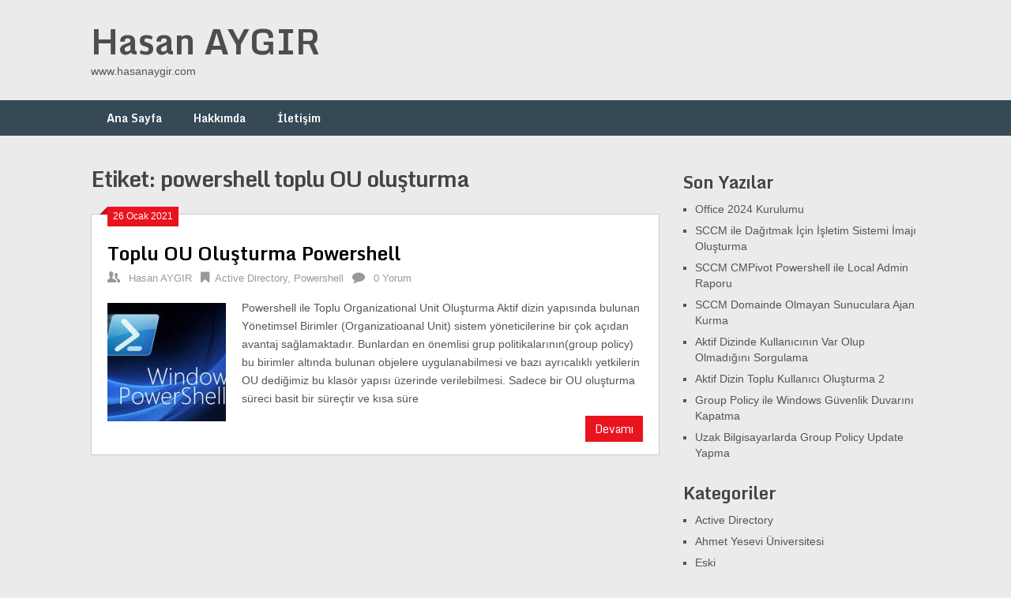

--- FILE ---
content_type: text/html; charset=UTF-8
request_url: https://www.hasanaygir.com/tag/powershell-toplu-ou-olusturma
body_size: 8521
content:
<!DOCTYPE html>
<html lang="tr">
<head>
	<meta charset="UTF-8">
	<meta name="viewport" content="width=device-width, initial-scale=1">
	<link rel="profile" href="http://gmpg.org/xfn/11">
	<link rel="pingback" href="https://www.hasanaygir.com/xmlrpc.php">
	<meta name='robots' content='index, follow, max-image-preview:large, max-snippet:-1, max-video-preview:-1' />
	<style>img:is([sizes="auto" i], [sizes^="auto," i]) { contain-intrinsic-size: 3000px 1500px }</style>
	
	<!-- This site is optimized with the Yoast SEO plugin v26.6 - https://yoast.com/wordpress/plugins/seo/ -->
	<title>powershell toplu OU oluşturma arşivleri - Hasan AYGIR</title>
	<link rel="canonical" href="https://www.hasanaygir.com/tag/powershell-toplu-ou-olusturma" />
	<meta property="og:locale" content="tr_TR" />
	<meta property="og:type" content="article" />
	<meta property="og:title" content="powershell toplu OU oluşturma arşivleri - Hasan AYGIR" />
	<meta property="og:url" content="https://www.hasanaygir.com/tag/powershell-toplu-ou-olusturma" />
	<meta property="og:site_name" content="Hasan AYGIR" />
	<meta name="twitter:card" content="summary_large_image" />
	<script type="application/ld+json" class="yoast-schema-graph">{"@context":"https://schema.org","@graph":[{"@type":"CollectionPage","@id":"https://www.hasanaygir.com/tag/powershell-toplu-ou-olusturma","url":"https://www.hasanaygir.com/tag/powershell-toplu-ou-olusturma","name":"powershell toplu OU oluşturma arşivleri - Hasan AYGIR","isPartOf":{"@id":"https://www.hasanaygir.com/#website"},"primaryImageOfPage":{"@id":"https://www.hasanaygir.com/tag/powershell-toplu-ou-olusturma#primaryimage"},"image":{"@id":"https://www.hasanaygir.com/tag/powershell-toplu-ou-olusturma#primaryimage"},"thumbnailUrl":"https://www.hasanaygir.com/wp-content/uploads/2020/01/powershell.jpg","inLanguage":"tr"},{"@type":"ImageObject","inLanguage":"tr","@id":"https://www.hasanaygir.com/tag/powershell-toplu-ou-olusturma#primaryimage","url":"https://www.hasanaygir.com/wp-content/uploads/2020/01/powershell.jpg","contentUrl":"https://www.hasanaygir.com/wp-content/uploads/2020/01/powershell.jpg","width":259,"height":194},{"@type":"WebSite","@id":"https://www.hasanaygir.com/#website","url":"https://www.hasanaygir.com/","name":"Hasan AYGIR","description":"www.hasanaygir.com","potentialAction":[{"@type":"SearchAction","target":{"@type":"EntryPoint","urlTemplate":"https://www.hasanaygir.com/?s={search_term_string}"},"query-input":{"@type":"PropertyValueSpecification","valueRequired":true,"valueName":"search_term_string"}}],"inLanguage":"tr"}]}</script>
	<!-- / Yoast SEO plugin. -->


<link rel='dns-prefetch' href='//fonts.googleapis.com' />
<link rel="alternate" type="application/rss+xml" title="Hasan AYGIR &raquo; akışı" href="https://www.hasanaygir.com/feed" />
<link rel="alternate" type="application/rss+xml" title="Hasan AYGIR &raquo; yorum akışı" href="https://www.hasanaygir.com/comments/feed" />
<link rel="alternate" type="application/rss+xml" title="Hasan AYGIR &raquo; powershell toplu OU oluşturma etiket akışı" href="https://www.hasanaygir.com/tag/powershell-toplu-ou-olusturma/feed" />
<script type="text/javascript">
/* <![CDATA[ */
window._wpemojiSettings = {"baseUrl":"https:\/\/s.w.org\/images\/core\/emoji\/16.0.1\/72x72\/","ext":".png","svgUrl":"https:\/\/s.w.org\/images\/core\/emoji\/16.0.1\/svg\/","svgExt":".svg","source":{"concatemoji":"https:\/\/www.hasanaygir.com\/wp-includes\/js\/wp-emoji-release.min.js?ver=6.8.3"}};
/*! This file is auto-generated */
!function(s,n){var o,i,e;function c(e){try{var t={supportTests:e,timestamp:(new Date).valueOf()};sessionStorage.setItem(o,JSON.stringify(t))}catch(e){}}function p(e,t,n){e.clearRect(0,0,e.canvas.width,e.canvas.height),e.fillText(t,0,0);var t=new Uint32Array(e.getImageData(0,0,e.canvas.width,e.canvas.height).data),a=(e.clearRect(0,0,e.canvas.width,e.canvas.height),e.fillText(n,0,0),new Uint32Array(e.getImageData(0,0,e.canvas.width,e.canvas.height).data));return t.every(function(e,t){return e===a[t]})}function u(e,t){e.clearRect(0,0,e.canvas.width,e.canvas.height),e.fillText(t,0,0);for(var n=e.getImageData(16,16,1,1),a=0;a<n.data.length;a++)if(0!==n.data[a])return!1;return!0}function f(e,t,n,a){switch(t){case"flag":return n(e,"\ud83c\udff3\ufe0f\u200d\u26a7\ufe0f","\ud83c\udff3\ufe0f\u200b\u26a7\ufe0f")?!1:!n(e,"\ud83c\udde8\ud83c\uddf6","\ud83c\udde8\u200b\ud83c\uddf6")&&!n(e,"\ud83c\udff4\udb40\udc67\udb40\udc62\udb40\udc65\udb40\udc6e\udb40\udc67\udb40\udc7f","\ud83c\udff4\u200b\udb40\udc67\u200b\udb40\udc62\u200b\udb40\udc65\u200b\udb40\udc6e\u200b\udb40\udc67\u200b\udb40\udc7f");case"emoji":return!a(e,"\ud83e\udedf")}return!1}function g(e,t,n,a){var r="undefined"!=typeof WorkerGlobalScope&&self instanceof WorkerGlobalScope?new OffscreenCanvas(300,150):s.createElement("canvas"),o=r.getContext("2d",{willReadFrequently:!0}),i=(o.textBaseline="top",o.font="600 32px Arial",{});return e.forEach(function(e){i[e]=t(o,e,n,a)}),i}function t(e){var t=s.createElement("script");t.src=e,t.defer=!0,s.head.appendChild(t)}"undefined"!=typeof Promise&&(o="wpEmojiSettingsSupports",i=["flag","emoji"],n.supports={everything:!0,everythingExceptFlag:!0},e=new Promise(function(e){s.addEventListener("DOMContentLoaded",e,{once:!0})}),new Promise(function(t){var n=function(){try{var e=JSON.parse(sessionStorage.getItem(o));if("object"==typeof e&&"number"==typeof e.timestamp&&(new Date).valueOf()<e.timestamp+604800&&"object"==typeof e.supportTests)return e.supportTests}catch(e){}return null}();if(!n){if("undefined"!=typeof Worker&&"undefined"!=typeof OffscreenCanvas&&"undefined"!=typeof URL&&URL.createObjectURL&&"undefined"!=typeof Blob)try{var e="postMessage("+g.toString()+"("+[JSON.stringify(i),f.toString(),p.toString(),u.toString()].join(",")+"));",a=new Blob([e],{type:"text/javascript"}),r=new Worker(URL.createObjectURL(a),{name:"wpTestEmojiSupports"});return void(r.onmessage=function(e){c(n=e.data),r.terminate(),t(n)})}catch(e){}c(n=g(i,f,p,u))}t(n)}).then(function(e){for(var t in e)n.supports[t]=e[t],n.supports.everything=n.supports.everything&&n.supports[t],"flag"!==t&&(n.supports.everythingExceptFlag=n.supports.everythingExceptFlag&&n.supports[t]);n.supports.everythingExceptFlag=n.supports.everythingExceptFlag&&!n.supports.flag,n.DOMReady=!1,n.readyCallback=function(){n.DOMReady=!0}}).then(function(){return e}).then(function(){var e;n.supports.everything||(n.readyCallback(),(e=n.source||{}).concatemoji?t(e.concatemoji):e.wpemoji&&e.twemoji&&(t(e.twemoji),t(e.wpemoji)))}))}((window,document),window._wpemojiSettings);
/* ]]> */
</script>
<link rel='stylesheet' id='urvanov_syntax_highlighter-css' href='https://www.hasanaygir.com/wp-content/plugins/urvanov-syntax-highlighter/css/min/urvanov_syntax_highlighter.min.css?ver=2.8.40' type='text/css' media='all' />
<link rel='stylesheet' id='crayon-theme-powershell-css' href='https://www.hasanaygir.com/wp-content/plugins/urvanov-syntax-highlighter/themes/powershell/powershell.css?ver=2.8.40' type='text/css' media='all' />
<link rel='stylesheet' id='crayon-font-monaco-css' href='https://www.hasanaygir.com/wp-content/plugins/urvanov-syntax-highlighter/fonts/monaco.css?ver=2.8.40' type='text/css' media='all' />
<style id='wp-emoji-styles-inline-css' type='text/css'>

	img.wp-smiley, img.emoji {
		display: inline !important;
		border: none !important;
		box-shadow: none !important;
		height: 1em !important;
		width: 1em !important;
		margin: 0 0.07em !important;
		vertical-align: -0.1em !important;
		background: none !important;
		padding: 0 !important;
	}
</style>
<link rel='stylesheet' id='wp-block-library-css' href='https://www.hasanaygir.com/wp-includes/css/dist/block-library/style.min.css?ver=6.8.3' type='text/css' media='all' />
<style id='classic-theme-styles-inline-css' type='text/css'>
/*! This file is auto-generated */
.wp-block-button__link{color:#fff;background-color:#32373c;border-radius:9999px;box-shadow:none;text-decoration:none;padding:calc(.667em + 2px) calc(1.333em + 2px);font-size:1.125em}.wp-block-file__button{background:#32373c;color:#fff;text-decoration:none}
</style>
<style id='global-styles-inline-css' type='text/css'>
:root{--wp--preset--aspect-ratio--square: 1;--wp--preset--aspect-ratio--4-3: 4/3;--wp--preset--aspect-ratio--3-4: 3/4;--wp--preset--aspect-ratio--3-2: 3/2;--wp--preset--aspect-ratio--2-3: 2/3;--wp--preset--aspect-ratio--16-9: 16/9;--wp--preset--aspect-ratio--9-16: 9/16;--wp--preset--color--black: #000000;--wp--preset--color--cyan-bluish-gray: #abb8c3;--wp--preset--color--white: #ffffff;--wp--preset--color--pale-pink: #f78da7;--wp--preset--color--vivid-red: #cf2e2e;--wp--preset--color--luminous-vivid-orange: #ff6900;--wp--preset--color--luminous-vivid-amber: #fcb900;--wp--preset--color--light-green-cyan: #7bdcb5;--wp--preset--color--vivid-green-cyan: #00d084;--wp--preset--color--pale-cyan-blue: #8ed1fc;--wp--preset--color--vivid-cyan-blue: #0693e3;--wp--preset--color--vivid-purple: #9b51e0;--wp--preset--gradient--vivid-cyan-blue-to-vivid-purple: linear-gradient(135deg,rgba(6,147,227,1) 0%,rgb(155,81,224) 100%);--wp--preset--gradient--light-green-cyan-to-vivid-green-cyan: linear-gradient(135deg,rgb(122,220,180) 0%,rgb(0,208,130) 100%);--wp--preset--gradient--luminous-vivid-amber-to-luminous-vivid-orange: linear-gradient(135deg,rgba(252,185,0,1) 0%,rgba(255,105,0,1) 100%);--wp--preset--gradient--luminous-vivid-orange-to-vivid-red: linear-gradient(135deg,rgba(255,105,0,1) 0%,rgb(207,46,46) 100%);--wp--preset--gradient--very-light-gray-to-cyan-bluish-gray: linear-gradient(135deg,rgb(238,238,238) 0%,rgb(169,184,195) 100%);--wp--preset--gradient--cool-to-warm-spectrum: linear-gradient(135deg,rgb(74,234,220) 0%,rgb(151,120,209) 20%,rgb(207,42,186) 40%,rgb(238,44,130) 60%,rgb(251,105,98) 80%,rgb(254,248,76) 100%);--wp--preset--gradient--blush-light-purple: linear-gradient(135deg,rgb(255,206,236) 0%,rgb(152,150,240) 100%);--wp--preset--gradient--blush-bordeaux: linear-gradient(135deg,rgb(254,205,165) 0%,rgb(254,45,45) 50%,rgb(107,0,62) 100%);--wp--preset--gradient--luminous-dusk: linear-gradient(135deg,rgb(255,203,112) 0%,rgb(199,81,192) 50%,rgb(65,88,208) 100%);--wp--preset--gradient--pale-ocean: linear-gradient(135deg,rgb(255,245,203) 0%,rgb(182,227,212) 50%,rgb(51,167,181) 100%);--wp--preset--gradient--electric-grass: linear-gradient(135deg,rgb(202,248,128) 0%,rgb(113,206,126) 100%);--wp--preset--gradient--midnight: linear-gradient(135deg,rgb(2,3,129) 0%,rgb(40,116,252) 100%);--wp--preset--font-size--small: 13px;--wp--preset--font-size--medium: 20px;--wp--preset--font-size--large: 36px;--wp--preset--font-size--x-large: 42px;--wp--preset--spacing--20: 0.44rem;--wp--preset--spacing--30: 0.67rem;--wp--preset--spacing--40: 1rem;--wp--preset--spacing--50: 1.5rem;--wp--preset--spacing--60: 2.25rem;--wp--preset--spacing--70: 3.38rem;--wp--preset--spacing--80: 5.06rem;--wp--preset--shadow--natural: 6px 6px 9px rgba(0, 0, 0, 0.2);--wp--preset--shadow--deep: 12px 12px 50px rgba(0, 0, 0, 0.4);--wp--preset--shadow--sharp: 6px 6px 0px rgba(0, 0, 0, 0.2);--wp--preset--shadow--outlined: 6px 6px 0px -3px rgba(255, 255, 255, 1), 6px 6px rgba(0, 0, 0, 1);--wp--preset--shadow--crisp: 6px 6px 0px rgba(0, 0, 0, 1);}:where(.is-layout-flex){gap: 0.5em;}:where(.is-layout-grid){gap: 0.5em;}body .is-layout-flex{display: flex;}.is-layout-flex{flex-wrap: wrap;align-items: center;}.is-layout-flex > :is(*, div){margin: 0;}body .is-layout-grid{display: grid;}.is-layout-grid > :is(*, div){margin: 0;}:where(.wp-block-columns.is-layout-flex){gap: 2em;}:where(.wp-block-columns.is-layout-grid){gap: 2em;}:where(.wp-block-post-template.is-layout-flex){gap: 1.25em;}:where(.wp-block-post-template.is-layout-grid){gap: 1.25em;}.has-black-color{color: var(--wp--preset--color--black) !important;}.has-cyan-bluish-gray-color{color: var(--wp--preset--color--cyan-bluish-gray) !important;}.has-white-color{color: var(--wp--preset--color--white) !important;}.has-pale-pink-color{color: var(--wp--preset--color--pale-pink) !important;}.has-vivid-red-color{color: var(--wp--preset--color--vivid-red) !important;}.has-luminous-vivid-orange-color{color: var(--wp--preset--color--luminous-vivid-orange) !important;}.has-luminous-vivid-amber-color{color: var(--wp--preset--color--luminous-vivid-amber) !important;}.has-light-green-cyan-color{color: var(--wp--preset--color--light-green-cyan) !important;}.has-vivid-green-cyan-color{color: var(--wp--preset--color--vivid-green-cyan) !important;}.has-pale-cyan-blue-color{color: var(--wp--preset--color--pale-cyan-blue) !important;}.has-vivid-cyan-blue-color{color: var(--wp--preset--color--vivid-cyan-blue) !important;}.has-vivid-purple-color{color: var(--wp--preset--color--vivid-purple) !important;}.has-black-background-color{background-color: var(--wp--preset--color--black) !important;}.has-cyan-bluish-gray-background-color{background-color: var(--wp--preset--color--cyan-bluish-gray) !important;}.has-white-background-color{background-color: var(--wp--preset--color--white) !important;}.has-pale-pink-background-color{background-color: var(--wp--preset--color--pale-pink) !important;}.has-vivid-red-background-color{background-color: var(--wp--preset--color--vivid-red) !important;}.has-luminous-vivid-orange-background-color{background-color: var(--wp--preset--color--luminous-vivid-orange) !important;}.has-luminous-vivid-amber-background-color{background-color: var(--wp--preset--color--luminous-vivid-amber) !important;}.has-light-green-cyan-background-color{background-color: var(--wp--preset--color--light-green-cyan) !important;}.has-vivid-green-cyan-background-color{background-color: var(--wp--preset--color--vivid-green-cyan) !important;}.has-pale-cyan-blue-background-color{background-color: var(--wp--preset--color--pale-cyan-blue) !important;}.has-vivid-cyan-blue-background-color{background-color: var(--wp--preset--color--vivid-cyan-blue) !important;}.has-vivid-purple-background-color{background-color: var(--wp--preset--color--vivid-purple) !important;}.has-black-border-color{border-color: var(--wp--preset--color--black) !important;}.has-cyan-bluish-gray-border-color{border-color: var(--wp--preset--color--cyan-bluish-gray) !important;}.has-white-border-color{border-color: var(--wp--preset--color--white) !important;}.has-pale-pink-border-color{border-color: var(--wp--preset--color--pale-pink) !important;}.has-vivid-red-border-color{border-color: var(--wp--preset--color--vivid-red) !important;}.has-luminous-vivid-orange-border-color{border-color: var(--wp--preset--color--luminous-vivid-orange) !important;}.has-luminous-vivid-amber-border-color{border-color: var(--wp--preset--color--luminous-vivid-amber) !important;}.has-light-green-cyan-border-color{border-color: var(--wp--preset--color--light-green-cyan) !important;}.has-vivid-green-cyan-border-color{border-color: var(--wp--preset--color--vivid-green-cyan) !important;}.has-pale-cyan-blue-border-color{border-color: var(--wp--preset--color--pale-cyan-blue) !important;}.has-vivid-cyan-blue-border-color{border-color: var(--wp--preset--color--vivid-cyan-blue) !important;}.has-vivid-purple-border-color{border-color: var(--wp--preset--color--vivid-purple) !important;}.has-vivid-cyan-blue-to-vivid-purple-gradient-background{background: var(--wp--preset--gradient--vivid-cyan-blue-to-vivid-purple) !important;}.has-light-green-cyan-to-vivid-green-cyan-gradient-background{background: var(--wp--preset--gradient--light-green-cyan-to-vivid-green-cyan) !important;}.has-luminous-vivid-amber-to-luminous-vivid-orange-gradient-background{background: var(--wp--preset--gradient--luminous-vivid-amber-to-luminous-vivid-orange) !important;}.has-luminous-vivid-orange-to-vivid-red-gradient-background{background: var(--wp--preset--gradient--luminous-vivid-orange-to-vivid-red) !important;}.has-very-light-gray-to-cyan-bluish-gray-gradient-background{background: var(--wp--preset--gradient--very-light-gray-to-cyan-bluish-gray) !important;}.has-cool-to-warm-spectrum-gradient-background{background: var(--wp--preset--gradient--cool-to-warm-spectrum) !important;}.has-blush-light-purple-gradient-background{background: var(--wp--preset--gradient--blush-light-purple) !important;}.has-blush-bordeaux-gradient-background{background: var(--wp--preset--gradient--blush-bordeaux) !important;}.has-luminous-dusk-gradient-background{background: var(--wp--preset--gradient--luminous-dusk) !important;}.has-pale-ocean-gradient-background{background: var(--wp--preset--gradient--pale-ocean) !important;}.has-electric-grass-gradient-background{background: var(--wp--preset--gradient--electric-grass) !important;}.has-midnight-gradient-background{background: var(--wp--preset--gradient--midnight) !important;}.has-small-font-size{font-size: var(--wp--preset--font-size--small) !important;}.has-medium-font-size{font-size: var(--wp--preset--font-size--medium) !important;}.has-large-font-size{font-size: var(--wp--preset--font-size--large) !important;}.has-x-large-font-size{font-size: var(--wp--preset--font-size--x-large) !important;}
:where(.wp-block-post-template.is-layout-flex){gap: 1.25em;}:where(.wp-block-post-template.is-layout-grid){gap: 1.25em;}
:where(.wp-block-columns.is-layout-flex){gap: 2em;}:where(.wp-block-columns.is-layout-grid){gap: 2em;}
:root :where(.wp-block-pullquote){font-size: 1.5em;line-height: 1.6;}
</style>
<link rel='stylesheet' id='contact-form-7-css' href='https://www.hasanaygir.com/wp-content/plugins/contact-form-7/includes/css/styles.css?ver=6.1.4' type='text/css' media='all' />
<link rel='stylesheet' id='ribbon-lite-style-css' href='https://www.hasanaygir.com/wp-content/themes/ribbon-lite/style.css?ver=6.8.3' type='text/css' media='all' />
<style id='ribbon-lite-style-inline-css' type='text/css'>

        #site-header { background-image: url(''); }
        #tabber .inside li .meta b,footer .widget li a:hover,.fn a,.reply a,#tabber .inside li div.info .entry-title a:hover, #navigation ul ul a:hover,.single_post a, a:hover, .sidebar.c-4-12 .textwidget a, #site-footer .textwidget a, #commentform a, #tabber .inside li a, .copyrights a:hover, a, .sidebar.c-4-12 a:hover, .top a:hover, footer .tagcloud a:hover { color: #EA141F; }

        .nav-previous a:hover, .nav-next a:hover, #commentform input#submit, #searchform input[type='submit'], .home_menu_item, .primary-navigation a:hover, .post-date-ribbon, .currenttext, .pagination a:hover, .readMore a, .mts-subscribe input[type='submit'], .pagination .current, .woocommerce nav.woocommerce-pagination ul li a:focus, .woocommerce nav.woocommerce-pagination ul li a:hover, .woocommerce nav.woocommerce-pagination ul li span.current, .woocommerce-product-search input[type="submit"], .woocommerce a.button, .woocommerce-page a.button, .woocommerce button.button, .woocommerce-page button.button, .woocommerce input.button, .woocommerce-page input.button, .woocommerce #respond input#submit, .woocommerce-page #respond input#submit, .woocommerce #content input.button, .woocommerce-page #content input.button { background-color: #EA141F; }

        .woocommerce nav.woocommerce-pagination ul li span.current, .woocommerce-page nav.woocommerce-pagination ul li span.current, .woocommerce #content nav.woocommerce-pagination ul li span.current, .woocommerce-page #content nav.woocommerce-pagination ul li span.current, .woocommerce nav.woocommerce-pagination ul li a:hover, .woocommerce-page nav.woocommerce-pagination ul li a:hover, .woocommerce #content nav.woocommerce-pagination ul li a:hover, .woocommerce-page #content nav.woocommerce-pagination ul li a:hover, .woocommerce nav.woocommerce-pagination ul li a:focus, .woocommerce-page nav.woocommerce-pagination ul li a:focus, .woocommerce #content nav.woocommerce-pagination ul li a:focus, .woocommerce-page #content nav.woocommerce-pagination ul li a:focus, .pagination .current, .tagcloud a { border-color: #EA141F; }
        .corner { border-color: transparent transparent #EA141F transparent;}

        .primary-navigation, footer, .readMore a:hover, #commentform input#submit:hover, .featured-thumbnail .latestPost-review-wrapper { background-color: #364956; }
			
</style>
<link rel='stylesheet' id='theme-slug-fonts-css' href='//fonts.googleapis.com/css?family=Monda%3A400%2C700' type='text/css' media='all' />
<link rel='stylesheet' id='wp-pagenavi-css' href='https://www.hasanaygir.com/wp-content/plugins/wp-pagenavi/pagenavi-css.css?ver=2.70' type='text/css' media='all' />
<script type="text/javascript" src="https://www.hasanaygir.com/wp-includes/js/jquery/jquery.min.js?ver=3.7.1" id="jquery-core-js"></script>
<script type="text/javascript" src="https://www.hasanaygir.com/wp-includes/js/jquery/jquery-migrate.min.js?ver=3.4.1" id="jquery-migrate-js"></script>
<script type="text/javascript" src="https://www.hasanaygir.com/wp-content/plugins/wp-captcha-booster/assets/global/plugins/custom/js/front-end-script.js?ver=6.8.3" id="captcha-booster-front-end-script.js-js"></script>
<script type="text/javascript" src="https://www.hasanaygir.com/wp-content/themes/ribbon-lite/js/customscripts.js?ver=6.8.3" id="ribbon-lite-customscripts-js"></script>
<link rel="https://api.w.org/" href="https://www.hasanaygir.com/wp-json/" /><link rel="alternate" title="JSON" type="application/json" href="https://www.hasanaygir.com/wp-json/wp/v2/tags/360" /><link rel="EditURI" type="application/rsd+xml" title="RSD" href="https://www.hasanaygir.com/xmlrpc.php?rsd" />
<meta name="generator" content="WordPress 6.8.3" />

		<!-- GA Google Analytics @ https://m0n.co/ga -->
		<script async src="https://www.googletagmanager.com/gtag/js?id=G-6Q9T9QSJ9K"></script>
		<script>
			window.dataLayer = window.dataLayer || [];
			function gtag(){dataLayer.push(arguments);}
			gtag('js', new Date());
			gtag('config', 'G-6Q9T9QSJ9K');
		</script>

		<meta name="google-site-verification" content="iPEX82Q_E_cReBT4vYot-jpgzM_ghALlW6E-0MpDDIU" />
</head>
	
    <div class="main-container">
		<a class="skip-link screen-reader-text" href="#content">Skip to content</a>
		<header id="site-header" role="banner">
			<div class="container clear">
				<div class="site-branding">
																	    <h2 id="logo" class="site-title" itemprop="headline">
								<a href="https://www.hasanaygir.com">Hasan AYGIR</a>
							</h2><!-- END #logo -->
							<div class="site-description">www.hasanaygir.com</div>
															</div><!-- .site-branding -->
							</div>
			<div class="primary-navigation">
				<a href="#" id="pull" class="toggle-mobile-menu">Menu</a>
				<div class="container clear">
					<nav id="navigation" class="primary-navigation mobile-menu-wrapper" role="navigation">
													<ul id="menu-menu" class="menu clearfix"><li id="menu-item-560" class="menu-item menu-item-type-custom menu-item-object-custom menu-item-home menu-item-560"><a href="https://www.hasanaygir.com">Ana Sayfa</a></li>
<li id="menu-item-198" class="menu-item menu-item-type-post_type menu-item-object-page menu-item-198"><a href="https://www.hasanaygir.com/stallion-kimdir">Hakkımda</a></li>
<li id="menu-item-196" class="menu-item menu-item-type-post_type menu-item-object-page menu-item-196"><a href="https://www.hasanaygir.com/iletisim">İletişim</a></li>
</ul>											</nav><!-- #site-navigation -->
				</div>
			</div>
		</header><!-- #masthead -->

<div id="page" class="home-page">
	<div id="content" class="article">
		<h1 class="postsby">
			<span>Etiket: <span>powershell toplu OU oluşturma</span></span>
		</h1>	
		        <article class="post excerpt">
            <div class="post-date-ribbon"><div class="corner"></div>26 Ocak 2021</div>
            <header>                        
                <h2 class="title">
                    <a href="https://www.hasanaygir.com/toplu-ou-olusturma-powershell" title="Toplu OU Oluşturma Powershell" rel="bookmark">Toplu OU Oluşturma Powershell</a>
                </h2>
                <div class="post-info">
                    <span class="theauthor"><span><i class="ribbon-icon icon-users"></i></span>&nbsp;<a href="https://www.hasanaygir.com/author/admin" title="Hasan AYGIR tarafından yazılan yazılar" rel="author">Hasan AYGIR</a></span>
                    <span class="featured-cat"><span><i class="ribbon-icon icon-bookmark"></i></span><a href="https://www.hasanaygir.com/category/active-directory" rel="category tag">Active Directory</a>, <a href="https://www.hasanaygir.com/category/active-directory/powershell" rel="category tag">Powershell</a></span>
                    <span class="thecomment"><span><i class="ribbon-icon icon-comment"></i></span>&nbsp;<a href="https://www.hasanaygir.com/toplu-ou-olusturma-powershell#respond">0 Yorum</a></span>
                </div>
            </header><!--.header-->
                                                <a href="https://www.hasanaygir.com/toplu-ou-olusturma-powershell" title="Toplu OU Oluşturma Powershell" id="featured-thumbnail">
                        <div class="featured-thumbnail">
                            <img width="150" height="150" src="https://www.hasanaygir.com/wp-content/uploads/2020/01/powershell-150x150.jpg" class="attachment-ribbon-lite-featured size-ribbon-lite-featured wp-post-image" alt="" title="" decoding="async" />                                                    </div>
                    </a>
                                <div class="post-content">
                    Powershell ile Toplu Organizational Unit Oluşturma Aktif dizin yapısında bulunan Yönetimsel Birimler (Organizatioanal Unit) sistem yöneticilerine bir çok açıdan avantaj sağlamaktadır. Bunlardan en önemlisi grup politikalarının(group policy) bu birimler altında bulunan objelere uygulanabilmesi ve bazı ayrıcalıklı yetkilerin OU dediğimiz bu klasör yapısı üzerinde verilebilmesi. Sadece bir OU oluşturma süreci basit bir süreçtir ve kısa süre                </div>
                        <div class="readMore">
            <a href="https://www.hasanaygir.com/toplu-ou-olusturma-powershell" title="Toplu OU Oluşturma Powershell">
                Devamı            </a>
        </div>
                            </article>
    	<nav class="navigation posts-navigation" role="navigation">
		<!--Start Pagination-->
        	</nav><!--End Pagination-->
		</div>
	
<aside class="sidebar c-4-12">
	<div id="sidebars" class="sidebar">
		<div class="sidebar_list">
			
		<div id="recent-posts-2" class="widget widget_recent_entries">
		<h3 class="widget-title">Son Yazılar</h3>
		<ul>
											<li>
					<a href="https://www.hasanaygir.com/office-2024-kurulumu">Office 2024 Kurulumu</a>
									</li>
											<li>
					<a href="https://www.hasanaygir.com/sccm-ile-dagitmak-icin-isletim-sistemi-imaji-olusturma">SCCM ile Dağıtmak İçin İşletim Sistemi İmajı Oluşturma</a>
									</li>
											<li>
					<a href="https://www.hasanaygir.com/sccm-cmpivot-powershell-ile-local-admin-raporu">SCCM CMPivot Powershell ile Local Admin Raporu</a>
									</li>
											<li>
					<a href="https://www.hasanaygir.com/sccm-domainde-olmayan-sunuculara-ajan-kurma">SCCM Domainde Olmayan Sunuculara Ajan Kurma</a>
									</li>
											<li>
					<a href="https://www.hasanaygir.com/aktif-dizinde-kullanicinin-var-olup-olmadigini-sorgulama">Aktif Dizinde Kullanıcının Var Olup Olmadığını Sorgulama</a>
									</li>
											<li>
					<a href="https://www.hasanaygir.com/aktif-dizin-toplu-kullanici-olusturma-2">Aktif Dizin Toplu Kullanıcı Oluşturma 2</a>
									</li>
											<li>
					<a href="https://www.hasanaygir.com/group-policy-ile-windows-guvenlik-duvarini-kapatma">Group Policy ile Windows Güvenlik Duvarını Kapatma</a>
									</li>
											<li>
					<a href="https://www.hasanaygir.com/uzak-bilgisayarlarda-group-policy-update-yapma">Uzak Bilgisayarlarda Group Policy Update Yapma</a>
									</li>
					</ul>

		</div><div id="categories-435370732" class="widget widget_categories"><h3 class="widget-title">Kategoriler</h3>
			<ul>
					<li class="cat-item cat-item-155"><a href="https://www.hasanaygir.com/category/active-directory">Active Directory</a>
</li>
	<li class="cat-item cat-item-194"><a href="https://www.hasanaygir.com/category/ahmet-yesevi-universitesi">Ahmet Yesevi Üniversitesi</a>
</li>
	<li class="cat-item cat-item-101"><a href="https://www.hasanaygir.com/category/eski">Eski</a>
</li>
	<li class="cat-item cat-item-165"><a href="https://www.hasanaygir.com/category/exchange">Exchange</a>
</li>
	<li class="cat-item cat-item-3"><a href="https://www.hasanaygir.com/category/guncel">Güncel</a>
</li>
	<li class="cat-item cat-item-187"><a href="https://www.hasanaygir.com/category/linux">Linux</a>
</li>
	<li class="cat-item cat-item-154"><a href="https://www.hasanaygir.com/category/netbackup">Netbackup</a>
</li>
	<li class="cat-item cat-item-164"><a href="https://www.hasanaygir.com/category/active-directory/powershell">Powershell</a>
</li>
	<li class="cat-item cat-item-1122"><a href="https://www.hasanaygir.com/category/sccm">SCCM</a>
</li>
	<li class="cat-item cat-item-21"><a href="https://www.hasanaygir.com/category/web-tasarim">Web Tasarım</a>
</li>
			</ul>

			</div><div id="linkcat-100" class="widget widget_links"><h3 class="widget-title">STaLLioN Top 8</h3>
	<ul class='xoxo blogroll'>
<li><a href="#" title="Metallica" target="_blank">1- Nothing Else Matters</a></li>
<li><a href="#" title="Şebnem Ferah">2- Hoşçakal</a></li>
<li><a href="#" title="Adele">3- Set Fire to the Rain</a></li>
<li><a href="#" title="İncir reçeli">4- İsyan</a></li>
<li><a href="#" title="Anathema">5- One Last Goodbye</a></li>
<li><a href="#" title="Zakkum">6- Teslim Ol</a></li>
<li><a href="#" title="Apocalyptica">7- I Don&#039;t Care</a></li>
<li><a href="#" title="Sertab Erener">8- Unutursun</a></li>

	</ul>
</div>
<div id="archives-2" class="widget widget_archive"><h3 class="widget-title">Arşivler</h3>
			<ul>
					<li><a href='https://www.hasanaygir.com/2024/12'>Aralık 2024</a></li>
	<li><a href='https://www.hasanaygir.com/2024/06'>Haziran 2024</a></li>
	<li><a href='https://www.hasanaygir.com/2023/12'>Aralık 2023</a></li>
	<li><a href='https://www.hasanaygir.com/2023/04'>Nisan 2023</a></li>
	<li><a href='https://www.hasanaygir.com/2021/12'>Aralık 2021</a></li>
	<li><a href='https://www.hasanaygir.com/2021/03'>Mart 2021</a></li>
	<li><a href='https://www.hasanaygir.com/2021/02'>Şubat 2021</a></li>
	<li><a href='https://www.hasanaygir.com/2021/01'>Ocak 2021</a></li>
	<li><a href='https://www.hasanaygir.com/2020/06'>Haziran 2020</a></li>
	<li><a href='https://www.hasanaygir.com/2020/02'>Şubat 2020</a></li>
	<li><a href='https://www.hasanaygir.com/2020/01'>Ocak 2020</a></li>
	<li><a href='https://www.hasanaygir.com/2012/05'>Mayıs 2012</a></li>
	<li><a href='https://www.hasanaygir.com/2011/10'>Ekim 2011</a></li>
	<li><a href='https://www.hasanaygir.com/2011/08'>Ağustos 2011</a></li>
	<li><a href='https://www.hasanaygir.com/2011/07'>Temmuz 2011</a></li>
	<li><a href='https://www.hasanaygir.com/2011/02'>Şubat 2011</a></li>
	<li><a href='https://www.hasanaygir.com/2010/12'>Aralık 2010</a></li>
	<li><a href='https://www.hasanaygir.com/2010/11'>Kasım 2010</a></li>
	<li><a href='https://www.hasanaygir.com/2010/06'>Haziran 2010</a></li>
	<li><a href='https://www.hasanaygir.com/2009/10'>Ekim 2009</a></li>
	<li><a href='https://www.hasanaygir.com/2009/06'>Haziran 2009</a></li>
	<li><a href='https://www.hasanaygir.com/2009/05'>Mayıs 2009</a></li>
			</ul>

			</div>		</div>
	</div><!--sidebars-->
</aside></div>
	<footer id="site-footer" role="contentinfo">
		<!--start copyrights-->
<div class="copyrights">
    <div class="container">
        <div class="row" id="copyright-note">
            <span><a href="https://www.hasanaygir.com/" title="www.hasanaygir.com">Hasan AYGIR</a> Copyright &copy; 2025.</span>
            <div class="top">
                                <a href="#top" class="toplink">Back to Top &uarr;</a>
            </div>
        </div>
    </div>
</div>
<!--end copyrights-->
	</footer><!-- #site-footer -->
<script type="speculationrules">
{"prefetch":[{"source":"document","where":{"and":[{"href_matches":"\/*"},{"not":{"href_matches":["\/wp-*.php","\/wp-admin\/*","\/wp-content\/uploads\/*","\/wp-content\/*","\/wp-content\/plugins\/*","\/wp-content\/themes\/ribbon-lite\/*","\/*\\?(.+)"]}},{"not":{"selector_matches":"a[rel~=\"nofollow\"]"}},{"not":{"selector_matches":".no-prefetch, .no-prefetch a"}}]},"eagerness":"conservative"}]}
</script>
<script type="text/javascript" id="urvanov_syntax_highlighter_js-js-extra">
/* <![CDATA[ */
var UrvanovSyntaxHighlighterSyntaxSettings = {"version":"2.8.40","is_admin":"0","ajaxurl":"https:\/\/www.hasanaygir.com\/wp-admin\/admin-ajax.php","prefix":"urvanov-syntax-highlighter-","setting":"urvanov-syntax-highlighter-setting","selected":"urvanov-syntax-highlighter-setting-selected","changed":"urvanov-syntax-highlighter-setting-changed","special":"urvanov-syntax-highlighter-setting-special","orig_value":"data-orig-value","debug":""};
var UrvanovSyntaxHighlighterSyntaxStrings = {"copy":"Copied to the clipboard","minimize":"Kodu Geni\u015fletmek \u0130\u00e7in T\u0131kla"};
/* ]]> */
</script>
<script type="text/javascript" src="https://www.hasanaygir.com/wp-content/plugins/urvanov-syntax-highlighter/js/min/urvanov_syntax_highlighter.min.js?ver=2.8.40" id="urvanov_syntax_highlighter_js-js"></script>
<script type="text/javascript" src="https://www.hasanaygir.com/wp-includes/js/dist/hooks.min.js?ver=4d63a3d491d11ffd8ac6" id="wp-hooks-js"></script>
<script type="text/javascript" src="https://www.hasanaygir.com/wp-includes/js/dist/i18n.min.js?ver=5e580eb46a90c2b997e6" id="wp-i18n-js"></script>
<script type="text/javascript" id="wp-i18n-js-after">
/* <![CDATA[ */
wp.i18n.setLocaleData( { 'text direction\u0004ltr': [ 'ltr' ] } );
/* ]]> */
</script>
<script type="text/javascript" src="https://www.hasanaygir.com/wp-content/plugins/contact-form-7/includes/swv/js/index.js?ver=6.1.4" id="swv-js"></script>
<script type="text/javascript" id="contact-form-7-js-translations">
/* <![CDATA[ */
( function( domain, translations ) {
	var localeData = translations.locale_data[ domain ] || translations.locale_data.messages;
	localeData[""].domain = domain;
	wp.i18n.setLocaleData( localeData, domain );
} )( "contact-form-7", {"translation-revision-date":"2024-07-22 17:28:11+0000","generator":"GlotPress\/4.0.1","domain":"messages","locale_data":{"messages":{"":{"domain":"messages","plural-forms":"nplurals=2; plural=n > 1;","lang":"tr"},"This contact form is placed in the wrong place.":["Bu ileti\u015fim formu yanl\u0131\u015f yere yerle\u015ftirilmi\u015f."],"Error:":["Hata:"]}},"comment":{"reference":"includes\/js\/index.js"}} );
/* ]]> */
</script>
<script type="text/javascript" id="contact-form-7-js-before">
/* <![CDATA[ */
var wpcf7 = {
    "api": {
        "root": "https:\/\/www.hasanaygir.com\/wp-json\/",
        "namespace": "contact-form-7\/v1"
    }
};
/* ]]> */
</script>
<script type="text/javascript" src="https://www.hasanaygir.com/wp-content/plugins/contact-form-7/includes/js/index.js?ver=6.1.4" id="contact-form-7-js"></script>

<body class="archive tag tag-powershell-toplu-ou-olusturma tag-360 wp-theme-ribbon-lite hfeed">

</body>
</html>


--- FILE ---
content_type: text/css
request_url: https://www.hasanaygir.com/wp-content/plugins/urvanov-syntax-highlighter/themes/powershell/powershell.css?ver=2.8.40
body_size: 191
content:
/*
Name: Powershell
Description: Version: 1.0
Author: Joshua Davis
URL: http://jdav.is
*/
.crayon-theme-powershell {
	border-width: 1px !important;
	border-color: #303030 !important;
	text-shadow: none !important;
	background: #303030 !important;
}
.crayon-theme-powershell-inline {
	border-width: 0px !important;
	border-color: #000000 !important;
	background: #012456 !important;
}
.crayon-theme-powershell .crayon-table .crayon-nums {
	background: #012456 !important;
	color: #fff !important;
	border-right-width: 1px !important;
	border-right-color: #8c8d8f !important;
	border-right-style: solid !important;
}
.crayon-theme-powershell .crayon-striped-line {
	background: #012456 !important;
}
.crayon-theme-powershell .crayon-striped-num {
	background: #012456 !important;
	color: #fff !important;
}
.crayon-theme-powershell .crayon-marked-line {
	background: #012456 !important;
	border-width: 1px !important;
	border-color: #595959 !important;
}
.crayon-theme-powershell .crayon-marked-num {
	color: #fff !important;
	background: #012456 !important;
	border-width: 1px !important;
	border-color: #595959 !important;
}
.crayon-theme-powershell .crayon-marked-line.crayon-striped-line {
	background: #012456 !important;
}
.crayon-theme-powershell .crayon-marked-num.crayon-striped-num {
	background: #012456 !important;
	color: #fff !important;
}/**/
.crayon-theme-powershell .crayon-marked-line.crayon-top {
}
.crayon-theme-powershell .crayon-marked-num.crayon-top {
}
.crayon-theme-powershell .crayon-marked-line.crayon-bottom {
}
.crayon-theme-powershell .crayon-marked-num.crayon-bottom {
}
.crayon-theme-powershell .crayon-info {
	background: #333 !important;
	border-bottom-width: 1px !important;
	border-bottom-color: #b1af5e !important;
	color: #fff !important;
	border-bottom-style: solid !important;
}/**/
.crayon-theme-powershell .crayon-toolbar {
	background: #4f4f4f !important;
	border-bottom-width: 1px !important;
	border-bottom-color: #2e2e2e !important;
	border-bottom-style: solid !important;
}
.crayon-theme-powershell .crayon-toolbar > div {
	float: left !important;
}
.crayon-theme-powershell .crayon-toolbar .crayon-tools {
	float: right !important;
}
.crayon-theme-powershell .crayon-title {
	color: #fff !important;
}
.crayon-theme-powershell .crayon-language {
	color: #fff !important;
}
.crayon-theme-powershell .crayon-button {
}
.crayon-theme-powershell .crayon-button:hover {
	background-color: #d3d3d3 !important;
	color: #666;
}
.crayon-theme-powershell .crayon-button.crayon-pressed:hover {
	background-color: #bcbcbc !important;
	color: #666;
}
.crayon-theme-powershell .crayon-button.crayon-pressed {
	background-color: #626262 !important;
	color: #FFF;
}
.crayon-theme-powershell .crayon-button.crayon-pressed:active {
	background-color: #626262 !important;
	color: #FFF;
}
.crayon-theme-powershell .crayon-button:active {
	background-color: #bcbcbc !important;
	color: #FFF;
}
.crayon-theme-powershell .crayon-pre .crayon-c {
	color: #57A64A !important;
	font-style: italic !important;
}
.crayon-theme-powershell .crayon-pre .crayon-s {
	color: #D69D85 !important;
}
.crayon-theme-powershell .crayon-pre .crayon-p {
	color: #9B9B8B !important;
}
.crayon-theme-powershell .crayon-pre .crayon-ta {
	color: #d35a5a !important;
}
.crayon-theme-powershell .crayon-pre .crayon-k {
	color: #569CD6 !important;
}
.crayon-theme-powershell .crayon-pre .crayon-st {
	color: #20b0da !important;
}
.crayon-theme-powershell .crayon-pre .crayon-r {
	color: #f4bb15 !important;
}
.crayon-theme-powershell .crayon-pre .crayon-t {
	color: #f4bb15 !important;
}
.crayon-theme-powershell .crayon-pre .crayon-m {
	color: #569CD6 !important;
}
.crayon-theme-powershell .crayon-pre .crayon-i {
	color: #dcdcdc !important;
}
.crayon-theme-powershell .crayon-pre .crayon-e {
	color: #ff8000 !important;
}
.crayon-theme-powershell .crayon-pre .crayon-v {
	color: #bdb76b !important;
}
.crayon-theme-powershell .crayon-pre .crayon-cn {
	color: #e7a37a !important;
}
.crayon-theme-powershell .crayon-pre .crayon-o {
	color: #DADADA !important;
}
.crayon-theme-powershell .crayon-pre .crayon-sy {
	color: #D8D8D8 !important;
}
.crayon-theme-powershell .crayon-pre .crayon-n {
	color: #666 !important;
	font-style: italic !important;
}
.crayon-theme-powershell .crayon-pre .crayon-f {
	color: #999999 !important;
}
.crayon-theme-powershell .crayon-pre .crayon-h {
	color: #006fe0 !important;
}
.crayon-theme-powershell .crayon-pre {
	color: #ffffff !important;
}
.crayon-theme-powershell {
	background: #012456 !important;
}
